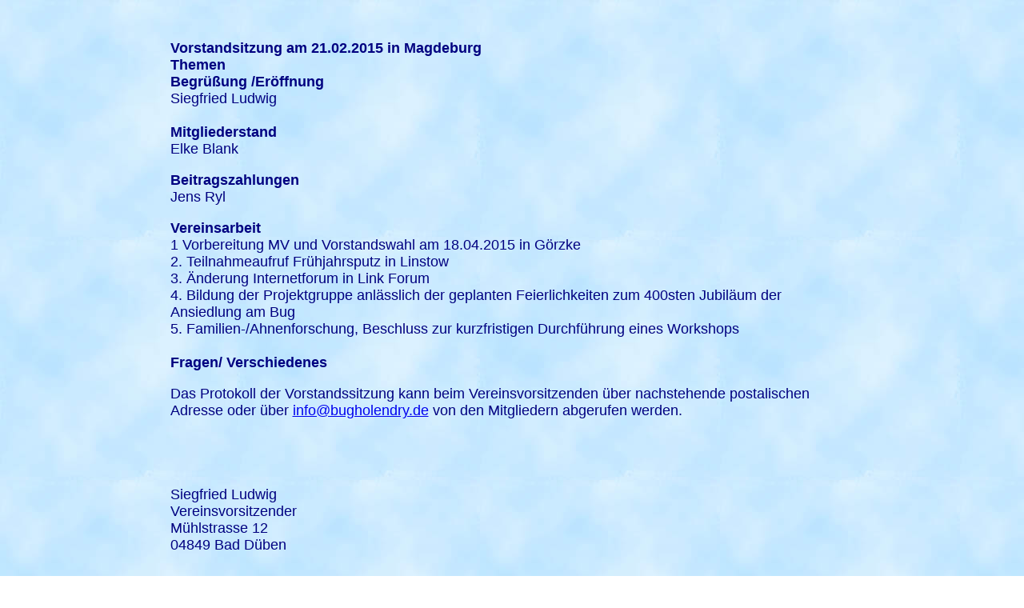

--- FILE ---
content_type: text/html
request_url: https://bugholendry.de/html/ProjekteVeranstaltung/Vorstandssitzung%2021.02.2015.htm
body_size: 2033
content:
<html>
<head>
<title>Vorstandssitzung 21.02.2015</title>
<meta http-equiv="Content-Type" content="text/html; charset=iso-8859-1">
<style type="text/css">
body {
	background-image: url(hgr1.jpg);
}
body,td,th {
	color: #000080;
	font-size: 18px;
	font-family: Verdana, Geneva, sans-serif;
}
</style>
</head>

<body bgcolor="#FFFFFF"bgproperties=fixed>
<p align="center">&nbsp;</p>
<div align="center">
  <table width="861" border="0">
    <tr>
      <td><p><strong>Vorstandsitzung am 21.02.2015 in  Magdeburg</strong> <br>
          <strong>Themen</strong><br>
          <strong>Begr&uuml;&szlig;ung /Er&ouml;ffnung</strong><br>
Siegfried Ludwig<br>
<br>
<strong>Mitgliederstand</strong><br>
Elke Blank</p>
        <p><strong>Beitragszahlungen</strong><br>
          Jens Ryl</p>
        <p><strong>Vereinsarbeit</strong> <br>
          1 Vorbereitung MV und Vorstandswahl&nbsp;am 18.04.2015 in G&ouml;rzke<br>
          2. Teilnahmeaufruf&nbsp;Fr&uuml;hjahrsputz in  Linstow<br>
          3. &Auml;nderung Internetforum in Link Forum<br>
          4. Bildung der Projektgruppe anl&auml;sslich der  geplanten Feierlichkeiten zum&nbsp;400sten Jubil&auml;um der Ansiedlung am Bug<br>
          5. Familien-/Ahnenforschung, Beschluss zur  kurzfristigen Durchf&uuml;hrung eines Workshops<br>
  <br>
  <strong>Fragen/ Verschiedenes</strong></p>
        <p>Das Protokoll der Vorstandssitzung kann  beim Vereinsvorsitzenden &uuml;ber nachstehende postalischen Adresse oder &uuml;ber <a href="mailto:info@bugholendry.de">info@bugholendry.de</a> von den Mitgliedern  abgerufen werden.<br>
          <br>
          <br>
          <br>
          <br>
          Siegfried Ludwig<br>
          Vereinsvorsitzender<br>
          M&uuml;hlstrasse 12<br>
      04849 Bad D&uuml;ben</p></td>
    </tr>
  </table>
</div>
<p>&nbsp;</p>
<p align="center">&nbsp;</p>
<p align="center">&nbsp;</p>
<p>&nbsp;</p>
<p align="right"><a href="http://www.bugholendry.de/" target="_blank"><font color="000080">www.bugholendry.de/</font></a></p>
<p align="center"><font color="000080"><br>
  </font> </p>
<p align="right">&nbsp;</p>
<p align="right">&nbsp;</p>
</body>
</html>
